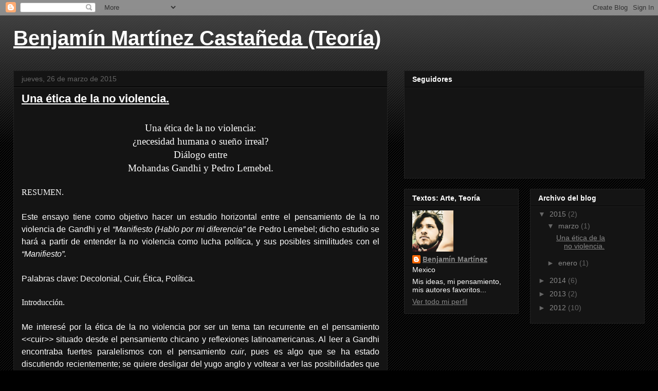

--- FILE ---
content_type: text/html; charset=UTF-8
request_url: https://bjmmcteoriafotografia.blogspot.com/2015/03/
body_size: 14818
content:
<!DOCTYPE html>
<html class='v2' dir='ltr' lang='es'>
<head>
<link href='https://www.blogger.com/static/v1/widgets/335934321-css_bundle_v2.css' rel='stylesheet' type='text/css'/>
<meta content='width=1100' name='viewport'/>
<meta content='text/html; charset=UTF-8' http-equiv='Content-Type'/>
<meta content='blogger' name='generator'/>
<link href='https://bjmmcteoriafotografia.blogspot.com/favicon.ico' rel='icon' type='image/x-icon'/>
<link href='http://bjmmcteoriafotografia.blogspot.com/2015/03/' rel='canonical'/>
<link rel="alternate" type="application/atom+xml" title="Benjamín Martínez Castañeda (Teoría)  - Atom" href="https://bjmmcteoriafotografia.blogspot.com/feeds/posts/default" />
<link rel="alternate" type="application/rss+xml" title="Benjamín Martínez Castañeda (Teoría)  - RSS" href="https://bjmmcteoriafotografia.blogspot.com/feeds/posts/default?alt=rss" />
<link rel="service.post" type="application/atom+xml" title="Benjamín Martínez Castañeda (Teoría)  - Atom" href="https://www.blogger.com/feeds/311419992936212213/posts/default" />
<!--Can't find substitution for tag [blog.ieCssRetrofitLinks]-->
<meta content='"Blog sobre fotografía y teoría del arte"' name='description'/>
<meta content='http://bjmmcteoriafotografia.blogspot.com/2015/03/' property='og:url'/>
<meta content='Benjamín Martínez Castañeda (Teoría) ' property='og:title'/>
<meta content='&quot;Blog sobre fotografía y teoría del arte&quot;' property='og:description'/>
<title>Benjamín Martínez Castañeda (Teoría) : marzo 2015</title>
<style id='page-skin-1' type='text/css'><!--
/*
-----------------------------------------------
Blogger Template Style
Name:     Awesome Inc.
Designer: Tina Chen
URL:      tinachen.org
----------------------------------------------- */
/* Content
----------------------------------------------- */
body {
font: normal normal 13px Arial, Tahoma, Helvetica, FreeSans, sans-serif;
color: #ffffff;
background: #000000 url(//www.blogblog.com/1kt/awesomeinc/body_background_dark.png) repeat scroll top left;
}
html body .content-outer {
min-width: 0;
max-width: 100%;
width: 100%;
}
a:link {
text-decoration: none;
color: #888888;
}
a:visited {
text-decoration: none;
color: #444444;
}
a:hover {
text-decoration: underline;
color: #cccccc;
}
.body-fauxcolumn-outer .cap-top {
position: absolute;
z-index: 1;
height: 276px;
width: 100%;
background: transparent url(//www.blogblog.com/1kt/awesomeinc/body_gradient_dark.png) repeat-x scroll top left;
_background-image: none;
}
/* Columns
----------------------------------------------- */
.content-inner {
padding: 0;
}
.header-inner .section {
margin: 0 16px;
}
.tabs-inner .section {
margin: 0 16px;
}
.main-inner {
padding-top: 30px;
}
.main-inner .column-center-inner,
.main-inner .column-left-inner,
.main-inner .column-right-inner {
padding: 0 5px;
}
*+html body .main-inner .column-center-inner {
margin-top: -30px;
}
#layout .main-inner .column-center-inner {
margin-top: 0;
}
/* Header
----------------------------------------------- */
.header-outer {
margin: 0 0 0 0;
background: transparent none repeat scroll 0 0;
}
.Header h1 {
font: normal bold 40px Arial, Tahoma, Helvetica, FreeSans, sans-serif;
color: #ffffff;
text-shadow: 0 0 -1px #000000;
}
.Header h1 a {
color: #ffffff;
}
.Header .description {
font: normal normal 14px Arial, Tahoma, Helvetica, FreeSans, sans-serif;
color: #ffffff;
}
.header-inner .Header .titlewrapper,
.header-inner .Header .descriptionwrapper {
padding-left: 0;
padding-right: 0;
margin-bottom: 0;
}
.header-inner .Header .titlewrapper {
padding-top: 22px;
}
/* Tabs
----------------------------------------------- */
.tabs-outer {
overflow: hidden;
position: relative;
background: #141414 none repeat scroll 0 0;
}
#layout .tabs-outer {
overflow: visible;
}
.tabs-cap-top, .tabs-cap-bottom {
position: absolute;
width: 100%;
border-top: 1px solid #222222;
}
.tabs-cap-bottom {
bottom: 0;
}
.tabs-inner .widget li a {
display: inline-block;
margin: 0;
padding: .6em 1.5em;
font: normal bold 14px Arial, Tahoma, Helvetica, FreeSans, sans-serif;
color: #ffffff;
border-top: 1px solid #222222;
border-bottom: 1px solid #222222;
border-left: 1px solid #222222;
height: 16px;
line-height: 16px;
}
.tabs-inner .widget li:last-child a {
border-right: 1px solid #222222;
}
.tabs-inner .widget li.selected a, .tabs-inner .widget li a:hover {
background: #444444 none repeat-x scroll 0 -100px;
color: #ffffff;
}
/* Headings
----------------------------------------------- */
h2 {
font: normal bold 14px Arial, Tahoma, Helvetica, FreeSans, sans-serif;
color: #ffffff;
}
/* Widgets
----------------------------------------------- */
.main-inner .section {
margin: 0 27px;
padding: 0;
}
.main-inner .column-left-outer,
.main-inner .column-right-outer {
margin-top: 0;
}
#layout .main-inner .column-left-outer,
#layout .main-inner .column-right-outer {
margin-top: 0;
}
.main-inner .column-left-inner,
.main-inner .column-right-inner {
background: transparent none repeat 0 0;
-moz-box-shadow: 0 0 0 rgba(0, 0, 0, .2);
-webkit-box-shadow: 0 0 0 rgba(0, 0, 0, .2);
-goog-ms-box-shadow: 0 0 0 rgba(0, 0, 0, .2);
box-shadow: 0 0 0 rgba(0, 0, 0, .2);
-moz-border-radius: 0;
-webkit-border-radius: 0;
-goog-ms-border-radius: 0;
border-radius: 0;
}
#layout .main-inner .column-left-inner,
#layout .main-inner .column-right-inner {
margin-top: 0;
}
.sidebar .widget {
font: normal normal 14px Arial, Tahoma, Helvetica, FreeSans, sans-serif;
color: #ffffff;
}
.sidebar .widget a:link {
color: #888888;
}
.sidebar .widget a:visited {
color: #444444;
}
.sidebar .widget a:hover {
color: #cccccc;
}
.sidebar .widget h2 {
text-shadow: 0 0 -1px #000000;
}
.main-inner .widget {
background-color: #141414;
border: 1px solid #222222;
padding: 0 15px 15px;
margin: 20px -16px;
-moz-box-shadow: 0 0 0 rgba(0, 0, 0, .2);
-webkit-box-shadow: 0 0 0 rgba(0, 0, 0, .2);
-goog-ms-box-shadow: 0 0 0 rgba(0, 0, 0, .2);
box-shadow: 0 0 0 rgba(0, 0, 0, .2);
-moz-border-radius: 0;
-webkit-border-radius: 0;
-goog-ms-border-radius: 0;
border-radius: 0;
}
.main-inner .widget h2 {
margin: 0 -15px;
padding: .6em 15px .5em;
border-bottom: 1px solid #000000;
}
.footer-inner .widget h2 {
padding: 0 0 .4em;
border-bottom: 1px solid #000000;
}
.main-inner .widget h2 + div, .footer-inner .widget h2 + div {
border-top: 1px solid #222222;
padding-top: 8px;
}
.main-inner .widget .widget-content {
margin: 0 -15px;
padding: 7px 15px 0;
}
.main-inner .widget ul, .main-inner .widget #ArchiveList ul.flat {
margin: -8px -15px 0;
padding: 0;
list-style: none;
}
.main-inner .widget #ArchiveList {
margin: -8px 0 0;
}
.main-inner .widget ul li, .main-inner .widget #ArchiveList ul.flat li {
padding: .5em 15px;
text-indent: 0;
color: #666666;
border-top: 1px solid #222222;
border-bottom: 1px solid #000000;
}
.main-inner .widget #ArchiveList ul li {
padding-top: .25em;
padding-bottom: .25em;
}
.main-inner .widget ul li:first-child, .main-inner .widget #ArchiveList ul.flat li:first-child {
border-top: none;
}
.main-inner .widget ul li:last-child, .main-inner .widget #ArchiveList ul.flat li:last-child {
border-bottom: none;
}
.post-body {
position: relative;
}
.main-inner .widget .post-body ul {
padding: 0 2.5em;
margin: .5em 0;
list-style: disc;
}
.main-inner .widget .post-body ul li {
padding: 0.25em 0;
margin-bottom: .25em;
color: #ffffff;
border: none;
}
.footer-inner .widget ul {
padding: 0;
list-style: none;
}
.widget .zippy {
color: #666666;
}
/* Posts
----------------------------------------------- */
body .main-inner .Blog {
padding: 0;
margin-bottom: 1em;
background-color: transparent;
border: none;
-moz-box-shadow: 0 0 0 rgba(0, 0, 0, 0);
-webkit-box-shadow: 0 0 0 rgba(0, 0, 0, 0);
-goog-ms-box-shadow: 0 0 0 rgba(0, 0, 0, 0);
box-shadow: 0 0 0 rgba(0, 0, 0, 0);
}
.main-inner .section:last-child .Blog:last-child {
padding: 0;
margin-bottom: 1em;
}
.main-inner .widget h2.date-header {
margin: 0 -15px 1px;
padding: 0 0 0 0;
font: normal normal 14px Arial, Tahoma, Helvetica, FreeSans, sans-serif;
color: #666666;
background: transparent none no-repeat scroll top left;
border-top: 0 solid #222222;
border-bottom: 1px solid #000000;
-moz-border-radius-topleft: 0;
-moz-border-radius-topright: 0;
-webkit-border-top-left-radius: 0;
-webkit-border-top-right-radius: 0;
border-top-left-radius: 0;
border-top-right-radius: 0;
position: static;
bottom: 100%;
right: 15px;
text-shadow: 0 0 -1px #000000;
}
.main-inner .widget h2.date-header span {
font: normal normal 14px Arial, Tahoma, Helvetica, FreeSans, sans-serif;
display: block;
padding: .5em 15px;
border-left: 0 solid #222222;
border-right: 0 solid #222222;
}
.date-outer {
position: relative;
margin: 30px 0 20px;
padding: 0 15px;
background-color: #141414;
border: 1px solid #222222;
-moz-box-shadow: 0 0 0 rgba(0, 0, 0, .2);
-webkit-box-shadow: 0 0 0 rgba(0, 0, 0, .2);
-goog-ms-box-shadow: 0 0 0 rgba(0, 0, 0, .2);
box-shadow: 0 0 0 rgba(0, 0, 0, .2);
-moz-border-radius: 0;
-webkit-border-radius: 0;
-goog-ms-border-radius: 0;
border-radius: 0;
}
.date-outer:first-child {
margin-top: 0;
}
.date-outer:last-child {
margin-bottom: 20px;
-moz-border-radius-bottomleft: 0;
-moz-border-radius-bottomright: 0;
-webkit-border-bottom-left-radius: 0;
-webkit-border-bottom-right-radius: 0;
-goog-ms-border-bottom-left-radius: 0;
-goog-ms-border-bottom-right-radius: 0;
border-bottom-left-radius: 0;
border-bottom-right-radius: 0;
}
.date-posts {
margin: 0 -15px;
padding: 0 15px;
clear: both;
}
.post-outer, .inline-ad {
border-top: 1px solid #222222;
margin: 0 -15px;
padding: 15px 15px;
}
.post-outer {
padding-bottom: 10px;
}
.post-outer:first-child {
padding-top: 0;
border-top: none;
}
.post-outer:last-child, .inline-ad:last-child {
border-bottom: none;
}
.post-body {
position: relative;
}
.post-body img {
padding: 8px;
background: #222222;
border: 1px solid transparent;
-moz-box-shadow: 0 0 0 rgba(0, 0, 0, .2);
-webkit-box-shadow: 0 0 0 rgba(0, 0, 0, .2);
box-shadow: 0 0 0 rgba(0, 0, 0, .2);
-moz-border-radius: 0;
-webkit-border-radius: 0;
border-radius: 0;
}
h3.post-title, h4 {
font: normal bold 22px Arial, Tahoma, Helvetica, FreeSans, sans-serif;
color: #ffffff;
}
h3.post-title a {
font: normal bold 22px Arial, Tahoma, Helvetica, FreeSans, sans-serif;
color: #ffffff;
}
h3.post-title a:hover {
color: #cccccc;
text-decoration: underline;
}
.post-header {
margin: 0 0 1em;
}
.post-body {
line-height: 1.4;
}
.post-outer h2 {
color: #ffffff;
}
.post-footer {
margin: 1.5em 0 0;
}
#blog-pager {
padding: 15px;
font-size: 120%;
background-color: #141414;
border: 1px solid #222222;
-moz-box-shadow: 0 0 0 rgba(0, 0, 0, .2);
-webkit-box-shadow: 0 0 0 rgba(0, 0, 0, .2);
-goog-ms-box-shadow: 0 0 0 rgba(0, 0, 0, .2);
box-shadow: 0 0 0 rgba(0, 0, 0, .2);
-moz-border-radius: 0;
-webkit-border-radius: 0;
-goog-ms-border-radius: 0;
border-radius: 0;
-moz-border-radius-topleft: 0;
-moz-border-radius-topright: 0;
-webkit-border-top-left-radius: 0;
-webkit-border-top-right-radius: 0;
-goog-ms-border-top-left-radius: 0;
-goog-ms-border-top-right-radius: 0;
border-top-left-radius: 0;
border-top-right-radius-topright: 0;
margin-top: 1em;
}
.blog-feeds, .post-feeds {
margin: 1em 0;
text-align: center;
color: #ffffff;
}
.blog-feeds a, .post-feeds a {
color: #888888;
}
.blog-feeds a:visited, .post-feeds a:visited {
color: #444444;
}
.blog-feeds a:hover, .post-feeds a:hover {
color: #cccccc;
}
.post-outer .comments {
margin-top: 2em;
}
/* Comments
----------------------------------------------- */
.comments .comments-content .icon.blog-author {
background-repeat: no-repeat;
background-image: url([data-uri]);
}
.comments .comments-content .loadmore a {
border-top: 1px solid #222222;
border-bottom: 1px solid #222222;
}
.comments .continue {
border-top: 2px solid #222222;
}
/* Footer
----------------------------------------------- */
.footer-outer {
margin: -0 0 -1px;
padding: 0 0 0;
color: #ffffff;
overflow: hidden;
}
.footer-fauxborder-left {
border-top: 1px solid #222222;
background: #141414 none repeat scroll 0 0;
-moz-box-shadow: 0 0 0 rgba(0, 0, 0, .2);
-webkit-box-shadow: 0 0 0 rgba(0, 0, 0, .2);
-goog-ms-box-shadow: 0 0 0 rgba(0, 0, 0, .2);
box-shadow: 0 0 0 rgba(0, 0, 0, .2);
margin: 0 -0;
}
/* Mobile
----------------------------------------------- */
body.mobile {
background-size: auto;
}
.mobile .body-fauxcolumn-outer {
background: transparent none repeat scroll top left;
}
*+html body.mobile .main-inner .column-center-inner {
margin-top: 0;
}
.mobile .main-inner .widget {
padding: 0 0 15px;
}
.mobile .main-inner .widget h2 + div,
.mobile .footer-inner .widget h2 + div {
border-top: none;
padding-top: 0;
}
.mobile .footer-inner .widget h2 {
padding: 0.5em 0;
border-bottom: none;
}
.mobile .main-inner .widget .widget-content {
margin: 0;
padding: 7px 0 0;
}
.mobile .main-inner .widget ul,
.mobile .main-inner .widget #ArchiveList ul.flat {
margin: 0 -15px 0;
}
.mobile .main-inner .widget h2.date-header {
right: 0;
}
.mobile .date-header span {
padding: 0.4em 0;
}
.mobile .date-outer:first-child {
margin-bottom: 0;
border: 1px solid #222222;
-moz-border-radius-topleft: 0;
-moz-border-radius-topright: 0;
-webkit-border-top-left-radius: 0;
-webkit-border-top-right-radius: 0;
-goog-ms-border-top-left-radius: 0;
-goog-ms-border-top-right-radius: 0;
border-top-left-radius: 0;
border-top-right-radius: 0;
}
.mobile .date-outer {
border-color: #222222;
border-width: 0 1px 1px;
}
.mobile .date-outer:last-child {
margin-bottom: 0;
}
.mobile .main-inner {
padding: 0;
}
.mobile .header-inner .section {
margin: 0;
}
.mobile .post-outer, .mobile .inline-ad {
padding: 5px 0;
}
.mobile .tabs-inner .section {
margin: 0 10px;
}
.mobile .main-inner .widget h2 {
margin: 0;
padding: 0;
}
.mobile .main-inner .widget h2.date-header span {
padding: 0;
}
.mobile .main-inner .widget .widget-content {
margin: 0;
padding: 7px 0 0;
}
.mobile #blog-pager {
border: 1px solid transparent;
background: #141414 none repeat scroll 0 0;
}
.mobile .main-inner .column-left-inner,
.mobile .main-inner .column-right-inner {
background: transparent none repeat 0 0;
-moz-box-shadow: none;
-webkit-box-shadow: none;
-goog-ms-box-shadow: none;
box-shadow: none;
}
.mobile .date-posts {
margin: 0;
padding: 0;
}
.mobile .footer-fauxborder-left {
margin: 0;
border-top: inherit;
}
.mobile .main-inner .section:last-child .Blog:last-child {
margin-bottom: 0;
}
.mobile-index-contents {
color: #ffffff;
}
.mobile .mobile-link-button {
background: #888888 none repeat scroll 0 0;
}
.mobile-link-button a:link, .mobile-link-button a:visited {
color: #ffffff;
}
.mobile .tabs-inner .PageList .widget-content {
background: transparent;
border-top: 1px solid;
border-color: #222222;
color: #ffffff;
}
.mobile .tabs-inner .PageList .widget-content .pagelist-arrow {
border-left: 1px solid #222222;
}

--></style>
<style id='template-skin-1' type='text/css'><!--
body {
min-width: 1260px;
}
.content-outer, .content-fauxcolumn-outer, .region-inner {
min-width: 1260px;
max-width: 1260px;
_width: 1260px;
}
.main-inner .columns {
padding-left: 0;
padding-right: 500px;
}
.main-inner .fauxcolumn-center-outer {
left: 0;
right: 500px;
/* IE6 does not respect left and right together */
_width: expression(this.parentNode.offsetWidth -
parseInt("0") -
parseInt("500px") + 'px');
}
.main-inner .fauxcolumn-left-outer {
width: 0;
}
.main-inner .fauxcolumn-right-outer {
width: 500px;
}
.main-inner .column-left-outer {
width: 0;
right: 100%;
margin-left: -0;
}
.main-inner .column-right-outer {
width: 500px;
margin-right: -500px;
}
#layout {
min-width: 0;
}
#layout .content-outer {
min-width: 0;
width: 800px;
}
#layout .region-inner {
min-width: 0;
width: auto;
}
body#layout div.add_widget {
padding: 8px;
}
body#layout div.add_widget a {
margin-left: 32px;
}
--></style>
<link href='https://www.blogger.com/dyn-css/authorization.css?targetBlogID=311419992936212213&amp;zx=3152cda6-cb2c-4782-8f00-355b691cf1d4' media='none' onload='if(media!=&#39;all&#39;)media=&#39;all&#39;' rel='stylesheet'/><noscript><link href='https://www.blogger.com/dyn-css/authorization.css?targetBlogID=311419992936212213&amp;zx=3152cda6-cb2c-4782-8f00-355b691cf1d4' rel='stylesheet'/></noscript>
<meta name='google-adsense-platform-account' content='ca-host-pub-1556223355139109'/>
<meta name='google-adsense-platform-domain' content='blogspot.com'/>

</head>
<body class='loading variant-dark'>
<div class='navbar section' id='navbar' name='Barra de navegación'><div class='widget Navbar' data-version='1' id='Navbar1'><script type="text/javascript">
    function setAttributeOnload(object, attribute, val) {
      if(window.addEventListener) {
        window.addEventListener('load',
          function(){ object[attribute] = val; }, false);
      } else {
        window.attachEvent('onload', function(){ object[attribute] = val; });
      }
    }
  </script>
<div id="navbar-iframe-container"></div>
<script type="text/javascript" src="https://apis.google.com/js/platform.js"></script>
<script type="text/javascript">
      gapi.load("gapi.iframes:gapi.iframes.style.bubble", function() {
        if (gapi.iframes && gapi.iframes.getContext) {
          gapi.iframes.getContext().openChild({
              url: 'https://www.blogger.com/navbar/311419992936212213?origin\x3dhttps://bjmmcteoriafotografia.blogspot.com',
              where: document.getElementById("navbar-iframe-container"),
              id: "navbar-iframe"
          });
        }
      });
    </script><script type="text/javascript">
(function() {
var script = document.createElement('script');
script.type = 'text/javascript';
script.src = '//pagead2.googlesyndication.com/pagead/js/google_top_exp.js';
var head = document.getElementsByTagName('head')[0];
if (head) {
head.appendChild(script);
}})();
</script>
</div></div>
<div class='body-fauxcolumns'>
<div class='fauxcolumn-outer body-fauxcolumn-outer'>
<div class='cap-top'>
<div class='cap-left'></div>
<div class='cap-right'></div>
</div>
<div class='fauxborder-left'>
<div class='fauxborder-right'></div>
<div class='fauxcolumn-inner'>
</div>
</div>
<div class='cap-bottom'>
<div class='cap-left'></div>
<div class='cap-right'></div>
</div>
</div>
</div>
<div class='content'>
<div class='content-fauxcolumns'>
<div class='fauxcolumn-outer content-fauxcolumn-outer'>
<div class='cap-top'>
<div class='cap-left'></div>
<div class='cap-right'></div>
</div>
<div class='fauxborder-left'>
<div class='fauxborder-right'></div>
<div class='fauxcolumn-inner'>
</div>
</div>
<div class='cap-bottom'>
<div class='cap-left'></div>
<div class='cap-right'></div>
</div>
</div>
</div>
<div class='content-outer'>
<div class='content-cap-top cap-top'>
<div class='cap-left'></div>
<div class='cap-right'></div>
</div>
<div class='fauxborder-left content-fauxborder-left'>
<div class='fauxborder-right content-fauxborder-right'></div>
<div class='content-inner'>
<header>
<div class='header-outer'>
<div class='header-cap-top cap-top'>
<div class='cap-left'></div>
<div class='cap-right'></div>
</div>
<div class='fauxborder-left header-fauxborder-left'>
<div class='fauxborder-right header-fauxborder-right'></div>
<div class='region-inner header-inner'>
<div class='header section' id='header' name='Cabecera'><div class='widget Header' data-version='1' id='Header1'>
<div id='header-inner'>
<div class='titlewrapper'>
<h1 class='title'>
<a href='https://bjmmcteoriafotografia.blogspot.com/'>
Benjamín Martínez Castañeda (Teoría) 
</a>
</h1>
</div>
<div class='descriptionwrapper'>
<p class='description'><span>
</span></p>
</div>
</div>
</div></div>
</div>
</div>
<div class='header-cap-bottom cap-bottom'>
<div class='cap-left'></div>
<div class='cap-right'></div>
</div>
</div>
</header>
<div class='tabs-outer'>
<div class='tabs-cap-top cap-top'>
<div class='cap-left'></div>
<div class='cap-right'></div>
</div>
<div class='fauxborder-left tabs-fauxborder-left'>
<div class='fauxborder-right tabs-fauxborder-right'></div>
<div class='region-inner tabs-inner'>
<div class='tabs no-items section' id='crosscol' name='Multicolumnas'></div>
<div class='tabs no-items section' id='crosscol-overflow' name='Cross-Column 2'></div>
</div>
</div>
<div class='tabs-cap-bottom cap-bottom'>
<div class='cap-left'></div>
<div class='cap-right'></div>
</div>
</div>
<div class='main-outer'>
<div class='main-cap-top cap-top'>
<div class='cap-left'></div>
<div class='cap-right'></div>
</div>
<div class='fauxborder-left main-fauxborder-left'>
<div class='fauxborder-right main-fauxborder-right'></div>
<div class='region-inner main-inner'>
<div class='columns fauxcolumns'>
<div class='fauxcolumn-outer fauxcolumn-center-outer'>
<div class='cap-top'>
<div class='cap-left'></div>
<div class='cap-right'></div>
</div>
<div class='fauxborder-left'>
<div class='fauxborder-right'></div>
<div class='fauxcolumn-inner'>
</div>
</div>
<div class='cap-bottom'>
<div class='cap-left'></div>
<div class='cap-right'></div>
</div>
</div>
<div class='fauxcolumn-outer fauxcolumn-left-outer'>
<div class='cap-top'>
<div class='cap-left'></div>
<div class='cap-right'></div>
</div>
<div class='fauxborder-left'>
<div class='fauxborder-right'></div>
<div class='fauxcolumn-inner'>
</div>
</div>
<div class='cap-bottom'>
<div class='cap-left'></div>
<div class='cap-right'></div>
</div>
</div>
<div class='fauxcolumn-outer fauxcolumn-right-outer'>
<div class='cap-top'>
<div class='cap-left'></div>
<div class='cap-right'></div>
</div>
<div class='fauxborder-left'>
<div class='fauxborder-right'></div>
<div class='fauxcolumn-inner'>
</div>
</div>
<div class='cap-bottom'>
<div class='cap-left'></div>
<div class='cap-right'></div>
</div>
</div>
<!-- corrects IE6 width calculation -->
<div class='columns-inner'>
<div class='column-center-outer'>
<div class='column-center-inner'>
<div class='main section' id='main' name='Principal'><div class='widget Blog' data-version='1' id='Blog1'>
<div class='blog-posts hfeed'>

          <div class="date-outer">
        
<h2 class='date-header'><span>jueves, 26 de marzo de 2015</span></h2>

          <div class="date-posts">
        
<div class='post-outer'>
<div class='post hentry uncustomized-post-template' itemprop='blogPost' itemscope='itemscope' itemtype='http://schema.org/BlogPosting'>
<meta content='311419992936212213' itemprop='blogId'/>
<meta content='8269137687657123266' itemprop='postId'/>
<a name='8269137687657123266'></a>
<h3 class='post-title entry-title' itemprop='name'>
<a href='https://bjmmcteoriafotografia.blogspot.com/2015/03/una-etica-de-la-no-violencia.html'>Una ética de la no violencia. </a>
</h3>
<div class='post-header'>
<div class='post-header-line-1'></div>
</div>
<div class='post-body entry-content' id='post-body-8269137687657123266' itemprop='articleBody'>













<style>@font-face {
  font-family: "Arial";
}@font-face {
  font-family: "ＭＳ 明朝";
}@font-face {
  font-family: "ＭＳ 明朝";
}@font-face {
  font-family: "Cambria";
}@font-face {
  font-family: "Charlemagne Std Bold";
}p.MsoNormal, li.MsoNormal, div.MsoNormal { margin: 0cm 0cm 0.0001pt; font-size: 12pt; font-family: Cambria; }p.MsoFootnoteText, li.MsoFootnoteText, div.MsoFootnoteText { margin: 0cm 0cm 0.0001pt; font-size: 12pt; font-family: Cambria; }p.MsoFooter, li.MsoFooter, div.MsoFooter { margin: 0cm 0cm 0.0001pt; font-size: 12pt; font-family: Cambria; }span.MsoFootnoteReference { vertical-align: super; }a:link, span.MsoHyperlink { color: blue; text-decoration: underline; }a:visited, span.MsoHyperlinkFollowed { color: purple; text-decoration: underline; }span.FootnoteTextChar {  }span.FooterChar {  }.MsoChpDefault { font-family: Cambria; }div.WordSection1 { page: WordSection1; }</style>






<br />
<div align="center" class="MsoNormal" style="text-align: center;">
<span style="font-family: &quot;Charlemagne Std Bold&quot;; font-size: 14.0pt;">Una ética de la no
violencia: </span></div>
<div align="center" class="MsoNormal" style="text-align: center;">
<span style="font-family: &quot;Charlemagne Std Bold&quot;; font-size: 14.0pt;">&#191;necesidad humana o
sueño irreal?</span></div>
<div align="center" class="MsoNormal" style="text-align: center;">
<span style="font-family: &quot;Charlemagne Std Bold&quot;; font-size: 14.0pt;">Diálogo entre </span></div>
<div align="center" class="MsoNormal" style="text-align: center;">
<span style="font-family: &quot;Charlemagne Std Bold&quot;; font-size: 14.0pt;">Mohandas Gandhi y
Pedro Lemebel. </span></div>
<div class="MsoNormal">
<br /></div>
<div class="MsoNormal" style="line-height: 150%; text-align: justify; text-justify: inter-ideograph;">
<span style="font-family: &quot;Charlemagne Std Bold&quot;; mso-bidi-font-family: Arial;">RESUMEN.</span></div>
<div class="MsoNormal" style="line-height: 150%; text-align: justify; text-justify: inter-ideograph;">
<br /></div>
<div class="MsoNormal" style="line-height: 150%; text-align: justify; text-justify: inter-ideograph;">
<span style="font-family: Arial;">Este ensayo tiene como
objetivo hacer un estudio horizontal entre el pensamiento de la no violencia de
Gandhi y el <i style="mso-bidi-font-style: normal;">&#8220;Manifiesto (Hablo por mi
diferencia&#8221; </i>de Pedro Lemebel; dicho estudio se hará a partir de entender la
no violencia como lucha política, y sus posibles similitudes con el <i style="mso-bidi-font-style: normal;">&#8220;Manifiesto&#8221;.</i></span></div>
<div class="MsoNormal" style="line-height: 150%; text-align: justify; text-justify: inter-ideograph;">
<br /></div>
<div class="MsoNormal" style="line-height: 150%; text-align: justify; text-justify: inter-ideograph;">
<span style="font-family: Arial;">Palabras clave: Decolonial,
Cuir, Ética, Política. </span></div>
<div class="MsoNormal" style="text-align: justify; text-justify: inter-ideograph;">
<br /></div>
<div class="MsoNormal" style="line-height: 150%; text-align: justify; text-justify: inter-ideograph;">
<span style="font-family: &quot;Charlemagne Std Bold&quot;;">Introducción.
</span></div>
<div class="MsoNormal" style="line-height: 150%; text-align: justify; text-justify: inter-ideograph;">
<br /></div>
<div class="MsoNormal" style="line-height: 150%; text-align: justify; text-justify: inter-ideograph;">
<span style="font-family: Arial;">Me interesé por la ética de
la no violencia por ser un tema tan recurrente en el pensamiento
&lt;&lt;cuir&gt;&gt; situado desde el pensamiento chicano y reflexiones
latinoamericanas. Al leer a Gandhi encontraba fuertes paralelismos con el
pensamiento <i style="mso-bidi-font-style: normal;">cuir</i>, pues es algo que se
ha estado discutiendo recientemente; se quiere desligar del yugo anglo y
voltear a ver las posibilidades que el pensamiento decolonial nos ofrece. Para
poder abordar el tema, decidí generar un diálogo, más que una discusión, entre
Pedro Lemebel y Mohandas Gandhi; seleccioné el párrafo más fuerte,
políticamente hablando, del <i style="mso-bidi-font-style: normal;">&#8220;Manifiesto
(Hablo por mi diferencia&#8221; </i>(Lemebel) y reflexioné línea por línea desde
diferentes notas<span style="mso-spacerun: yes;">&nbsp; </span>de Gandhi, que tienen
como eje central el amor como oposición a la injusticia. La pregunta que
desarrollo es: &#191;por qué el culo en lugar de la mejilla?; de esta forma logro
una comunicación horizontal entre Gandhi y Lemebel. </span></div>
<div class="MsoNormal" style="text-align: justify; text-justify: inter-ideograph;">
<br /></div>
<div class="MsoNormal" style="text-align: justify; text-justify: inter-ideograph;">
<span style="font-family: &quot;Charlemagne Std Bold&quot;;">Gandhi como yegua del Apocalipsis. </span></div>
<div class="MsoNormal" style="text-align: justify; text-justify: inter-ideograph;">
<br /></div>
<div class="MsoNormal" style="line-height: 150%; text-align: justify; text-justify: inter-ideograph;">
<span style="font-family: Arial;">Pedro Lemebel<a href="https://www.blogger.com/blogger.g?blogID=311419992936212213#_ftn1" name="_ftnref1" style="mso-footnote-id: ftn1;" title=""><span class="MsoFootnoteReference"><span style="mso-special-character: footnote;"><span class="MsoFootnoteReference"><span style="font-family: Arial; font-size: 12.0pt; mso-ansi-language: ES-TRAD; mso-bidi-language: AR-SA; mso-fareast-font-family: &quot;ＭＳ 明朝&quot;; mso-fareast-language: EN-US; mso-fareast-theme-font: minor-fareast;">[1]</span></span></span></span></a>,
la yegua abyecta<a href="https://www.blogger.com/blogger.g?blogID=311419992936212213#_ftn2" name="_ftnref2" style="mso-footnote-id: ftn2;" title=""><span class="MsoFootnoteReference"><span style="mso-special-character: footnote;"><span class="MsoFootnoteReference"><span style="font-family: Arial; font-size: 12.0pt; mso-ansi-language: ES-TRAD; mso-bidi-language: AR-SA; mso-fareast-font-family: &quot;ＭＳ 明朝&quot;; mso-fareast-language: EN-US; mso-fareast-theme-font: minor-fareast;">[2]</span></span></span></span></a>,
escribía en 1986 el <i style="mso-bidi-font-style: normal;">&#8220;Manifiesto (Hablo
por mi diferencia)&#8221; </i>, donde expone su rostro, su ser y su diferencia en el
espacio público y en el terreno político; el trabajo literario de esta <i style="mso-bidi-font-style: normal;">marica</i> irredenta fue darle voz a toda
esa gente víctima de la violencia laboral y esclavas del trabajo sexual, pero
sobre todo, sacó a la luz la experiencia de la fiesta mortal del sida en Chile.
En el <i style="mso-bidi-font-style: normal;">&#8220;Manifiesto&#8221; </i>se puede ver a un
Pedro que vive la vida y acepta al mundo sin esperar nada de éste; sin embargo,
nos habla de una &lt;&lt;hombría pasiva&gt;&gt;, es decir, de una masculinidad
rabiosa:</span></div>
<div class="MsoNormal" style="text-align: justify; text-justify: inter-ideograph;">
<br /></div>
<div class="MsoNormal" style="margin-bottom: .0001pt; margin-bottom: 0cm; margin-left: 2.0cm; margin-right: 63.45pt; margin-top: 0cm; text-align: justify; text-justify: inter-ideograph;">
<span style="font-family: Arial; font-size: 11.0pt;">Mi hombría
fue morderme las burlas</span></div>
<div class="MsoNormal" style="margin-bottom: .0001pt; margin-bottom: 0cm; margin-left: 2.0cm; margin-right: 63.45pt; margin-top: 0cm; text-align: justify; text-justify: inter-ideograph;">
<span style="font-family: Arial; font-size: 11.0pt;">Comer rabia
para no matar a todo el mundo</span></div>
<div class="MsoNormal" style="margin-bottom: .0001pt; margin-bottom: 0cm; margin-left: 2.0cm; margin-right: 63.45pt; margin-top: 0cm; text-align: justify; text-justify: inter-ideograph;">
<span style="font-family: Arial; font-size: 11.0pt;">Mi hombría es
aceptarme diferente</span></div>
<div class="MsoNormal" style="margin-bottom: .0001pt; margin-bottom: 0cm; margin-left: 2.0cm; margin-right: 63.45pt; margin-top: 0cm; text-align: justify; text-justify: inter-ideograph;">
<span style="font-family: Arial; font-size: 11.0pt;">Ser cobarde
es mucho más duro</span></div>
<div class="MsoNormal" style="margin-bottom: .0001pt; margin-bottom: 0cm; margin-left: 2.0cm; margin-right: 63.45pt; margin-top: 0cm; text-align: justify; text-justify: inter-ideograph;">
<span style="font-family: Arial; font-size: 11.0pt;">Yo no pongo
la otra mejilla</span></div>
<div class="MsoNormal" style="margin-bottom: .0001pt; margin-bottom: 0cm; margin-left: 2.0cm; margin-right: 63.45pt; margin-top: 0cm; text-align: justify; text-justify: inter-ideograph;">
<span style="font-family: Arial; font-size: 11.0pt;">Pongo el culo
compañero <a href="https://www.blogger.com/blogger.g?blogID=311419992936212213#_ftn3" name="_ftnref3" style="mso-footnote-id: ftn3;" title=""><span class="MsoFootnoteReference"><span style="mso-special-character: footnote;"><span class="MsoFootnoteReference"><span style="font-family: Arial; font-size: 11.0pt; mso-ansi-language: ES-TRAD; mso-bidi-language: AR-SA; mso-fareast-font-family: &quot;ＭＳ 明朝&quot;; mso-fareast-language: EN-US; mso-fareast-theme-font: minor-fareast;">[3]</span></span></span></span></a></span></div>
<div class="MsoNormal" style="text-align: justify; text-justify: inter-ideograph;">
<br /></div>
<div class="MsoNormal" style="line-height: 150%; text-align: justify; text-justify: inter-ideograph;">
<span style="font-family: Arial;">Aguantar la burla y reír
frente al enemigo, es fraternizar con él; comer rabia para no matar, fue
afirmarse no violento, dice Gandhi al respecto: <i style="mso-bidi-font-style: normal;">&#8220;Si afirmamos que somos no violentos, se espera de nosotros que no nos
enfurezcamos con quienes nos han injuriado. No les haremos daño &#8230;&#8221;<a href="https://www.blogger.com/blogger.g?blogID=311419992936212213#_ftn4" name="_ftnref4" style="mso-footnote-id: ftn4;" title=""><span class="MsoFootnoteReference"><span style="mso-special-character: footnote;"><span class="MsoFootnoteReference"><b style="mso-bidi-font-weight: normal;"><span style="font-family: Arial; font-size: 12.0pt; mso-ansi-language: ES-TRAD; mso-bidi-language: AR-SA; mso-fareast-font-family: &quot;ＭＳ 明朝&quot;; mso-fareast-language: EN-US; mso-fareast-theme-font: minor-fareast;">[4]</span></b></span></span></span></a>;
</i>aceptarse diferente fue para Lemebel su condición dinámica, o bien, <i style="mso-bidi-font-style: normal;">&#8220;el sufrimiento consciente&#8221; </i><span style="mso-spacerun: yes;">&nbsp;</span>que plantea Gandhi, como el oponerse a la
opresión del tirano. En otro verso del <i style="mso-bidi-font-style: normal;">&#8220;Manifiesto&#8221;,
</i>Lemebel explica las diferencias entre la hombría marica y la hombría
militar. La primera se aprende en las calles, en la noche, en lo barroco del
travesti y en la teatralización del sobrenombre; la segunda se mete por el culo
a patadas por los militares que joden a matar. </span></div>
<div class="MsoNormal" style="line-height: 150%; text-align: justify; text-justify: inter-ideograph;">
<br /></div>
<div class="MsoNormal" style="line-height: 150%; text-align: justify; text-justify: inter-ideograph;">
<span style="font-family: Arial;"><span style="mso-tab-count: 1;">&nbsp;&nbsp;&nbsp;&nbsp;&nbsp;&nbsp;&nbsp;&nbsp;&nbsp;&nbsp;&nbsp; </span>Sobre el ser cobarde, era un tema intocable para Lemebel,
ya que no creía en esta postura, para él, el salir a la calle era poner un
cuestionar el espacio público y político desde el cuerpo marica/abyecto.<span style="mso-spacerun: yes;">&nbsp; </span>Para Gandhi la cobardía no tiene lugar en su
ética de la no violencia, ve en la cobardía lo contrario a la fuerza, la cual se
caracteriza por ser un impulso indomable; el cobarde no será capaz de
defenderse a sí mismo ni a los suyos. La no violencia sólo es posible si eres
intrépido y constante en la lucha, aspectos que se pueden apreciar en el
trabajo performático y literario de Lemebel; justo como se puede apreciar en la
siguiente nota: </span></div>
<div class="MsoNormal" style="text-align: justify; text-justify: inter-ideograph;">
<br /></div>
<div class="MsoNormal" style="margin-bottom: .0001pt; margin-bottom: 0cm; margin-left: 2.0cm; margin-right: 63.45pt; margin-top: 0cm; text-align: justify; text-justify: inter-ideograph;">
<span style="font-family: Arial; font-size: 11.0pt;">El año 1989
las Yeguas del Apocalipsis,&nbsp;<i>intervinieron</i>&nbsp;en el Teatro
Cariola&nbsp;la presentación de las políticas culturales que&nbsp;el gobierno
de Patricio Aylwin promovería en su futuro gobierno. El encuentro con
el&nbsp;candidato a la presidencia de los partidos de la Concertación, en el
contexto del retorno a la democracia en Chile, se tituló &#8220;Encuentro de Aylwin
con los Artistas&#8221;. Entre los asistentes se encontraban los más importantes
políticos e intelectuales del país: Carlos Martínez Sotomayor, Enrique Silva
Cimma, Ricardo Lagos, Nemesio Antúnez y Radomiro Tomic, entre otros. Las Yeguas
del Apocalipsis travestidos de abrigos y corsé se subieron al escenario
totalmente fuera de programa. Interrumpieron el discurso de la actriz y premio
nacional Ana González y desplegaron un lienzo con la consigna: &#8220;HOMOSEXUALES
POR EL CAMBIO&#8221;. Pedro Lemebel, recuerda los hechos&nbsp;en una entrevista del
año 2006:&nbsp;<i>&#8220;Llegamos con impermeables, nos pusimos los tacos y las
plumas rápido y extendimos un lienzo que decía: &#8220;Homosexuales por el cambio&#8221;.
Fueron algo así como tres minutos. En un momento hubo un silencio generalizado.
Y repentinamente algún amigo nuestro empezó a aplaudir, y luego aplaudió
Aylwin. Nos bajamos y nos echaron a patadas. Recuerdo que Mariana Aylwin, hija
de Patricio, nos dijo: &#191;Porqué le hicieron esto a mi papá? Ahora la derecha va
a decir que mi papá apoya a los homosexuales.&nbsp;</i>Al bajar del escenario
Pedro Lemebel besó en la boca al candidato a senador&nbsp;del Partido por la
Democracia&nbsp;y futuro Presidente de Chile, Ricardo Lagos.<a href="https://www.blogger.com/blogger.g?blogID=311419992936212213#_ftn5" name="_ftnref5" style="mso-footnote-id: ftn5;" title=""><span class="MsoFootnoteReference"><span style="mso-special-character: footnote;"><span class="MsoFootnoteReference"><span style="font-family: Arial; font-size: 11.0pt; mso-ansi-language: ES-TRAD; mso-bidi-language: AR-SA; mso-fareast-font-family: &quot;ＭＳ 明朝&quot;; mso-fareast-language: EN-US; mso-fareast-theme-font: minor-fareast;">[5]</span></span></span></span></a></span></div>
<div class="MsoNormal" style="margin-bottom: .0001pt; margin-bottom: 0cm; margin-left: 2.0cm; margin-right: 63.45pt; margin-top: 0cm; text-align: justify; text-justify: inter-ideograph;">
<br /></div>
<div class="MsoNormal" style="margin-bottom: .0001pt; margin-bottom: 0cm; margin-left: 2.0cm; margin-right: 63.45pt; margin-top: 0cm; text-align: justify; text-justify: inter-ideograph;">
<br /></div>
<div class="MsoNormal" style="margin-bottom: .0001pt; margin-bottom: 0cm; margin-left: 2.0cm; margin-right: 63.45pt; margin-top: 0cm; text-align: justify; text-justify: inter-ideograph;">
<br /></div>
<div class="MsoNormal" style="text-align: justify; text-justify: inter-ideograph;">
<br /></div>
<div class="MsoNormal" style="text-align: justify; text-justify: inter-ideograph;">
<span style="font-family: &quot;Charlemagne Std Bold&quot;; mso-bidi-font-family: Arial;">Conclusión.
</span></div>
<div class="MsoNormal" style="text-align: justify; text-justify: inter-ideograph;">
<br /></div>
<div class="MsoNormal" style="line-height: 150%; text-align: justify; text-justify: inter-ideograph;">
<span style="font-family: Arial;">Finalmente, me gustaría
concluir con las últimas dos líneas del <i style="mso-bidi-font-style: normal;">&#8220;Manifiesto&#8221;
</i>que cité más arriba: <i style="mso-bidi-font-style: normal;">&#8220;Yo no pongo la
otra mejilla. Pongo el culo compañero&#8221;<a href="https://www.blogger.com/blogger.g?blogID=311419992936212213#_ftn6" name="_ftnref6" style="mso-footnote-id: ftn6;" title=""><span class="MsoFootnoteReference"><span style="mso-special-character: footnote;"><span class="MsoFootnoteReference"><b style="mso-bidi-font-weight: normal;"><span style="font-family: Arial; font-size: 12.0pt; mso-ansi-language: ES-TRAD; mso-bidi-language: AR-SA; mso-fareast-font-family: &quot;ＭＳ 明朝&quot;; mso-fareast-language: EN-US; mso-fareast-theme-font: minor-fareast;">[6]</span></b></span></span></span></a>
</i>, poner el culo y no la mejilla, podría parecer confuso, pues Gandhi nos
enseña que la no violencia es aprender a poner siempre la otra mejilla como
sufrimiento en espera del bien supremo; empero, poner el culo no significa
sumisión ni fuerza armada, al contrario, es poner el cuerpo para: <i style="mso-bidi-font-style: normal;">&#8220;&#8230;desafiar el poder de un imperio
injusto&#8230;poner los cimientos para la caída de ese imperio y su regeneración&#8230; </i>(es
reconocer que se) <i style="mso-bidi-font-style: normal;">tiene un alma que no
puede perecer y que es capaz de elevarse triunfalmente sobre toda debilidad
física, y que desafiaría la amenaza violenta del mundo entero.&#8221;<a href="https://www.blogger.com/blogger.g?blogID=311419992936212213#_ftn7" name="_ftnref7" style="mso-footnote-id: ftn7;" title=""><span class="MsoFootnoteReference"><span style="mso-special-character: footnote;"><span class="MsoFootnoteReference"><b style="mso-bidi-font-weight: normal;"><span style="font-family: Arial; font-size: 12.0pt; mso-ansi-language: ES-TRAD; mso-bidi-language: AR-SA; mso-fareast-font-family: &quot;ＭＳ 明朝&quot;; mso-fareast-language: EN-US; mso-fareast-theme-font: minor-fareast;">[7]</span></b></span></span></span></a>
</i>Veo la postura de la no violencia una necesidad humana que nos induzca al
orden de los unos con los otros, sin embargo, estar a favor de la no violencia
podría ponerme en<span style="mso-spacerun: yes;">&nbsp; </span>posición de
desventaja; es así, que poner el culo, es estar en espera del insulto que funda
al machismo y al racismo, desafiando a toda política e invitarlos a que nos den
por el culo. </span></div>
<div class="MsoNormal" style="line-height: 150%; text-align: justify; text-justify: inter-ideograph;">
<br /></div>
<div class="MsoNormal" style="line-height: 150%; text-align: justify; text-justify: inter-ideograph;">
<br /></div>
<div class="MsoNormal" style="line-height: 150%; text-align: justify; text-justify: inter-ideograph;">
<br /></div>
<div class="MsoNormal">
<span style="font-family: &quot;Charlemagne Std Bold&quot;;">Bibliografía.
</span></div>
<div class="MsoNormal">
<br /></div>
<div class="MsoNormal" style="text-align: justify; text-justify: inter-ideograph;">
<span style="font-family: Arial;">GANDHI, Mohandas, &#8220;La doctrina de la espada&#8221;, en <i style="mso-bidi-font-style: normal;">Política de la no violencia, </i>2ª edición,
Ed. Diario Público, España, 2010, pp. 43-48.</span></div>
<div class="MsoNormal" style="text-align: justify; text-justify: inter-ideograph;">
<br /></div>
<div class="MsoNormal" style="text-align: justify; text-justify: inter-ideograph;">
<span style="font-family: Arial;">______________________, &#8220;El amor de opone a la
injusticia&#8221;, en <i style="mso-bidi-font-style: normal;">Mi religión, </i>Ed. Sal
Terrae, España, 2007, pp. </span></div>
<div class="MsoNormal" style="text-align: justify; text-justify: inter-ideograph;">
<span style="font-family: Arial;">110-134. </span></div>
<div class="MsoNormal" style="text-align: justify; text-justify: inter-ideograph;">
<br /></div>
<div class="MsoNormal" style="text-align: justify; text-justify: inter-ideograph;">
<span style="font-family: Arial;">LEMEBEL, Pedro, &#8220;Manifiesto (Hablo por mi
diferencia)&#8221;, en <i style="mso-bidi-font-style: normal;">Loco afán. Crónicas de
Sidario, </i>2ª edición, Ed. LOM, Chile, 1997, pp. 83-90. </span></div>
<div class="MsoNormal" style="text-align: justify; text-justify: inter-ideograph;">
<br /></div>
<div class="MsoNormal" style="text-align: justify; text-justify: inter-ideograph;">
<span style="font-family: Arial;">SÁEZ. Javier y Sejo Carrascosa, <i style="mso-bidi-font-style: normal;">Por el culo. Políticas anales, </i>Ed. Triangulín, España, 2011, 342
pp. </span></div>
<div class="MsoNormal" style="text-align: justify; text-justify: inter-ideograph;">
<br /></div>
<div class="MsoNormal" style="text-align: right;">
<span style="font-family: &quot;Courier New&quot;, Courier, monospace;"><i>Ensayo elaborado para la materia "Problemas de Filosofía de la Historia y las Ciencias Sociales (Filosofía DEcolonial)" Semestre 2015-2 FFyL-UNAM.&nbsp;</i></span> </div>
<div style="mso-element: footnote-list;">
<br clear="all" />

<hr align="left" size="1" width="33%" />



<div id="ftn1" style="mso-element: footnote;">

<div class="MsoFootnoteText" style="text-align: justify; text-justify: inter-ideograph;">
<a href="https://www.blogger.com/blogger.g?blogID=311419992936212213#_ftnref1" name="_ftn1" style="mso-footnote-id: ftn1;" title=""><span class="MsoFootnoteReference"><span style="mso-special-character: footnote;"><span class="MsoFootnoteReference"><span style="font-family: Cambria; font-size: 12.0pt; mso-ansi-language: ES-TRAD; mso-ascii-theme-font: minor-latin; mso-bidi-font-family: &quot;Times New Roman&quot;; mso-bidi-language: AR-SA; mso-bidi-theme-font: minor-bidi; mso-fareast-font-family: &quot;ＭＳ 明朝&quot;; mso-fareast-language: EN-US; mso-fareast-theme-font: minor-fareast; mso-hansi-theme-font: minor-latin;">[1]</span></span></span></span></a>
Pedro Lemebel (1952-2015) fue escritor, cronista y artista plástico <i style="mso-bidi-font-style: normal;">marica </i>chileno. </div>
</div>
<div id="ftn2" style="mso-element: footnote;">

<div class="MsoFootnoteText" style="text-align: justify; text-justify: inter-ideograph;">
<a href="https://www.blogger.com/blogger.g?blogID=311419992936212213#_ftnref2" name="_ftn2" style="mso-footnote-id: ftn2;" title=""><span class="MsoFootnoteReference"><span style="mso-special-character: footnote;"><span class="MsoFootnoteReference"><span style="font-family: Cambria; font-size: 12.0pt; mso-ansi-language: ES-TRAD; mso-ascii-theme-font: minor-latin; mso-bidi-font-family: &quot;Times New Roman&quot;; mso-bidi-language: AR-SA; mso-bidi-theme-font: minor-bidi; mso-fareast-font-family: &quot;ＭＳ 明朝&quot;; mso-fareast-language: EN-US; mso-fareast-theme-font: minor-fareast; mso-hansi-theme-font: minor-latin;">[2]</span></span></span></span></a> Se
hace referencia a &#8220;Las yeguas del Apocalipsis&#8221;, colectivo artístico formado por
Lemebel y Francisco Casas.</div>
</div>
<div id="ftn3" style="mso-element: footnote;">

<div class="MsoFootnoteText">
<a href="https://www.blogger.com/blogger.g?blogID=311419992936212213#_ftnref3" name="_ftn3" style="mso-footnote-id: ftn3;" title=""><span class="MsoFootnoteReference"><span style="mso-special-character: footnote;"><span class="MsoFootnoteReference"><span style="font-family: Cambria; font-size: 12.0pt; mso-ansi-language: ES-TRAD; mso-ascii-theme-font: minor-latin; mso-bidi-font-family: &quot;Times New Roman&quot;; mso-bidi-language: AR-SA; mso-bidi-theme-font: minor-bidi; mso-fareast-font-family: &quot;ＭＳ 明朝&quot;; mso-fareast-language: EN-US; mso-fareast-theme-font: minor-fareast; mso-hansi-theme-font: minor-latin;">[3]</span></span></span></span></a>
LEMEBEL, P, &#8220;Manifiesto (Hablo&#8230;)&#8221;, p. 88. </div>
</div>
<div id="ftn4" style="mso-element: footnote;">

<div class="MsoFootnoteText">
<a href="https://www.blogger.com/blogger.g?blogID=311419992936212213#_ftnref4" name="_ftn4" style="mso-footnote-id: ftn4;" title=""><span class="MsoFootnoteReference"><span style="mso-special-character: footnote;"><span class="MsoFootnoteReference"><span style="font-family: Cambria; font-size: 12.0pt; mso-ansi-language: ES-TRAD; mso-ascii-theme-font: minor-latin; mso-bidi-font-family: &quot;Times New Roman&quot;; mso-bidi-language: AR-SA; mso-bidi-theme-font: minor-bidi; mso-fareast-font-family: &quot;ＭＳ 明朝&quot;; mso-fareast-language: EN-US; mso-fareast-theme-font: minor-fareast; mso-hansi-theme-font: minor-latin;">[4]</span></span></span></span></a>
GANDHI, M, &#8220;El amor se&#8230;&#8221;, p. 113. </div>
</div>
<div id="ftn5" style="mso-element: footnote;">

<div class="MsoFootnoteText" style="text-align: justify; text-justify: inter-ideograph;">
<a href="https://www.blogger.com/blogger.g?blogID=311419992936212213#_ftnref5" name="_ftn5" style="mso-footnote-id: ftn5;" title=""><span class="MsoFootnoteReference"><span style="mso-special-character: footnote;"><span class="MsoFootnoteReference"><span style="font-family: Cambria; font-size: 12.0pt; mso-ansi-language: ES-TRAD; mso-ascii-theme-font: minor-latin; mso-bidi-font-family: &quot;Times New Roman&quot;; mso-bidi-language: AR-SA; mso-bidi-theme-font: minor-bidi; mso-fareast-font-family: &quot;ＭＳ 明朝&quot;; mso-fareast-language: EN-US; mso-fareast-theme-font: minor-fareast; mso-hansi-theme-font: minor-latin;">[5]</span></span></span></span></a> <i style="mso-bidi-font-style: normal;">Vid. </i><a href="http://www.yeguasdelapocalipsis.cl/1990-de-que-se-rie-presidente/">http://www.yeguasdelapocalipsis.cl/1990-de-que-se-rie-presidente/</a>,
(última consulta febrero 2015)</div>
</div>
<div id="ftn6" style="mso-element: footnote;">

<div class="MsoFootnoteText">
<a href="https://www.blogger.com/blogger.g?blogID=311419992936212213#_ftnref6" name="_ftn6" style="mso-footnote-id: ftn6;" title=""><span class="MsoFootnoteReference"><span style="mso-special-character: footnote;"><span class="MsoFootnoteReference"><span style="font-family: Cambria; font-size: 12.0pt; mso-ansi-language: ES-TRAD; mso-ascii-theme-font: minor-latin; mso-bidi-font-family: &quot;Times New Roman&quot;; mso-bidi-language: AR-SA; mso-bidi-theme-font: minor-bidi; mso-fareast-font-family: &quot;ＭＳ 明朝&quot;; mso-fareast-language: EN-US; mso-fareast-theme-font: minor-fareast; mso-hansi-theme-font: minor-latin;">[6]</span></span></span></span></a>
LEMEBEL, P, <i style="mso-bidi-font-style: normal;">Idem. </i></div>
</div>
<div id="ftn7" style="mso-element: footnote;">

<div class="MsoFootnoteText">
<a href="https://www.blogger.com/blogger.g?blogID=311419992936212213#_ftnref7" name="_ftn7" style="mso-footnote-id: ftn7;" title=""><span class="MsoFootnoteReference"><span style="mso-special-character: footnote;"><span class="MsoFootnoteReference"><span style="font-family: Cambria; font-size: 12.0pt; mso-ansi-language: ES-TRAD; mso-ascii-theme-font: minor-latin; mso-bidi-font-family: &quot;Times New Roman&quot;; mso-bidi-language: AR-SA; mso-bidi-theme-font: minor-bidi; mso-fareast-font-family: &quot;ＭＳ 明朝&quot;; mso-fareast-language: EN-US; mso-fareast-theme-font: minor-fareast; mso-hansi-theme-font: minor-latin;">[7]</span></span></span></span></a>
GANDHI, M, &#8220;La doctrina de&#8230;&#8221;, p. 46. </div>
</div>
</div>
<div style='clear: both;'></div>
</div>
<div class='post-footer'>
<div class='post-footer-line post-footer-line-1'>
<span class='post-author vcard'>
Publicado por
<span class='fn' itemprop='author' itemscope='itemscope' itemtype='http://schema.org/Person'>
<meta content='https://www.blogger.com/profile/08450365892767012616' itemprop='url'/>
<a class='g-profile' href='https://www.blogger.com/profile/08450365892767012616' rel='author' title='author profile'>
<span itemprop='name'>Benjamín Martínez</span>
</a>
</span>
</span>
<span class='post-timestamp'>
en
<meta content='http://bjmmcteoriafotografia.blogspot.com/2015/03/una-etica-de-la-no-violencia.html' itemprop='url'/>
<a class='timestamp-link' href='https://bjmmcteoriafotografia.blogspot.com/2015/03/una-etica-de-la-no-violencia.html' rel='bookmark' title='permanent link'><abbr class='published' itemprop='datePublished' title='2015-03-26T20:11:00-07:00'>20:11</abbr></a>
</span>
<span class='post-comment-link'>
<a class='comment-link' href='https://bjmmcteoriafotografia.blogspot.com/2015/03/una-etica-de-la-no-violencia.html#comment-form' onclick=''>
No hay comentarios:
  </a>
</span>
<span class='post-icons'>
<span class='item-control blog-admin pid-549180243'>
<a href='https://www.blogger.com/post-edit.g?blogID=311419992936212213&postID=8269137687657123266&from=pencil' title='Editar entrada'>
<img alt='' class='icon-action' height='18' src='https://resources.blogblog.com/img/icon18_edit_allbkg.gif' width='18'/>
</a>
</span>
</span>
<div class='post-share-buttons goog-inline-block'>
<a class='goog-inline-block share-button sb-email' href='https://www.blogger.com/share-post.g?blogID=311419992936212213&postID=8269137687657123266&target=email' target='_blank' title='Enviar por correo electrónico'><span class='share-button-link-text'>Enviar por correo electrónico</span></a><a class='goog-inline-block share-button sb-blog' href='https://www.blogger.com/share-post.g?blogID=311419992936212213&postID=8269137687657123266&target=blog' onclick='window.open(this.href, "_blank", "height=270,width=475"); return false;' target='_blank' title='Escribe un blog'><span class='share-button-link-text'>Escribe un blog</span></a><a class='goog-inline-block share-button sb-twitter' href='https://www.blogger.com/share-post.g?blogID=311419992936212213&postID=8269137687657123266&target=twitter' target='_blank' title='Compartir en X'><span class='share-button-link-text'>Compartir en X</span></a><a class='goog-inline-block share-button sb-facebook' href='https://www.blogger.com/share-post.g?blogID=311419992936212213&postID=8269137687657123266&target=facebook' onclick='window.open(this.href, "_blank", "height=430,width=640"); return false;' target='_blank' title='Compartir con Facebook'><span class='share-button-link-text'>Compartir con Facebook</span></a><a class='goog-inline-block share-button sb-pinterest' href='https://www.blogger.com/share-post.g?blogID=311419992936212213&postID=8269137687657123266&target=pinterest' target='_blank' title='Compartir en Pinterest'><span class='share-button-link-text'>Compartir en Pinterest</span></a>
</div>
</div>
<div class='post-footer-line post-footer-line-2'>
<span class='post-labels'>
</span>
</div>
<div class='post-footer-line post-footer-line-3'>
<span class='post-location'>
</span>
</div>
</div>
</div>
</div>

        </div></div>
      
</div>
<div class='blog-pager' id='blog-pager'>
<span id='blog-pager-newer-link'>
<a class='blog-pager-newer-link' href='https://bjmmcteoriafotografia.blogspot.com/' id='Blog1_blog-pager-newer-link' title='Entradas más recientes'>Entradas más recientes</a>
</span>
<span id='blog-pager-older-link'>
<a class='blog-pager-older-link' href='https://bjmmcteoriafotografia.blogspot.com/search?updated-max=2015-03-26T20:11:00-07:00&amp;max-results=7' id='Blog1_blog-pager-older-link' title='Entradas antiguas'>Entradas antiguas</a>
</span>
<a class='home-link' href='https://bjmmcteoriafotografia.blogspot.com/'>Inicio</a>
</div>
<div class='clear'></div>
<div class='blog-feeds'>
<div class='feed-links'>
Suscribirse a:
<a class='feed-link' href='https://bjmmcteoriafotografia.blogspot.com/feeds/posts/default' target='_blank' type='application/atom+xml'>Comentarios (Atom)</a>
</div>
</div>
</div></div>
</div>
</div>
<div class='column-left-outer'>
<div class='column-left-inner'>
<aside>
</aside>
</div>
</div>
<div class='column-right-outer'>
<div class='column-right-inner'>
<aside>
<div class='sidebar section' id='sidebar-right-1'><div class='widget Followers' data-version='1' id='Followers1'>
<h2 class='title'>Seguidores</h2>
<div class='widget-content'>
<div id='Followers1-wrapper'>
<div style='margin-right:2px;'>
<div><script type="text/javascript" src="https://apis.google.com/js/platform.js"></script>
<div id="followers-iframe-container"></div>
<script type="text/javascript">
    window.followersIframe = null;
    function followersIframeOpen(url) {
      gapi.load("gapi.iframes", function() {
        if (gapi.iframes && gapi.iframes.getContext) {
          window.followersIframe = gapi.iframes.getContext().openChild({
            url: url,
            where: document.getElementById("followers-iframe-container"),
            messageHandlersFilter: gapi.iframes.CROSS_ORIGIN_IFRAMES_FILTER,
            messageHandlers: {
              '_ready': function(obj) {
                window.followersIframe.getIframeEl().height = obj.height;
              },
              'reset': function() {
                window.followersIframe.close();
                followersIframeOpen("https://www.blogger.com/followers/frame/311419992936212213?colors\x3dCgt0cmFuc3BhcmVudBILdHJhbnNwYXJlbnQaByNmZmZmZmYiByM4ODg4ODgqByMwMDAwMDAyByNmZmZmZmY6ByNmZmZmZmZCByM4ODg4ODhKByM2NjY2NjZSByM4ODg4ODhaC3RyYW5zcGFyZW50\x26pageSize\x3d21\x26hl\x3des\x26origin\x3dhttps://bjmmcteoriafotografia.blogspot.com");
              },
              'open': function(url) {
                window.followersIframe.close();
                followersIframeOpen(url);
              }
            }
          });
        }
      });
    }
    followersIframeOpen("https://www.blogger.com/followers/frame/311419992936212213?colors\x3dCgt0cmFuc3BhcmVudBILdHJhbnNwYXJlbnQaByNmZmZmZmYiByM4ODg4ODgqByMwMDAwMDAyByNmZmZmZmY6ByNmZmZmZmZCByM4ODg4ODhKByM2NjY2NjZSByM4ODg4ODhaC3RyYW5zcGFyZW50\x26pageSize\x3d21\x26hl\x3des\x26origin\x3dhttps://bjmmcteoriafotografia.blogspot.com");
  </script></div>
</div>
</div>
<div class='clear'></div>
</div>
</div></div>
<table border='0' cellpadding='0' cellspacing='0' class='section-columns columns-2'>
<tbody>
<tr>
<td class='first columns-cell'>
<div class='sidebar section' id='sidebar-right-2-1'><div class='widget Profile' data-version='1' id='Profile1'>
<h2>Textos: Arte, Teoría</h2>
<div class='widget-content'>
<a href='https://www.blogger.com/profile/08450365892767012616'><img alt='Mi foto' class='profile-img' height='80' src='//blogger.googleusercontent.com/img/b/R29vZ2xl/AVvXsEgyCpKG8iZW7YR2extWZZnw2Ns97QjyKOy_hMfVFnPeM_gyuGVVge-EujbM9_dGN1d5Ex3oReaPIBXVfPWc708lCBzCwmMGyFxs8PneIFVqihbEYGi0MqTp-CUwJ2oZNWU/s220/1606899_10151885758446608_621762997_n.jpg' width='80'/></a>
<dl class='profile-datablock'>
<dt class='profile-data'>
<a class='profile-name-link g-profile' href='https://www.blogger.com/profile/08450365892767012616' rel='author' style='background-image: url(//www.blogger.com/img/logo-16.png);'>
Benjamín Martínez
</a>
</dt>
<dd class='profile-data'>Mexico</dd>
<dd class='profile-textblock'>Mis ideas, mi pensamiento, mis autores favoritos...</dd>
</dl>
<a class='profile-link' href='https://www.blogger.com/profile/08450365892767012616' rel='author'>Ver todo mi perfil</a>
<div class='clear'></div>
</div>
</div></div>
</td>
<td class='columns-cell'>
<div class='sidebar section' id='sidebar-right-2-2'><div class='widget BlogArchive' data-version='1' id='BlogArchive1'>
<h2>Archivo del blog</h2>
<div class='widget-content'>
<div id='ArchiveList'>
<div id='BlogArchive1_ArchiveList'>
<ul class='hierarchy'>
<li class='archivedate expanded'>
<a class='toggle' href='javascript:void(0)'>
<span class='zippy toggle-open'>

        &#9660;&#160;
      
</span>
</a>
<a class='post-count-link' href='https://bjmmcteoriafotografia.blogspot.com/2015/'>
2015
</a>
<span class='post-count' dir='ltr'>(2)</span>
<ul class='hierarchy'>
<li class='archivedate expanded'>
<a class='toggle' href='javascript:void(0)'>
<span class='zippy toggle-open'>

        &#9660;&#160;
      
</span>
</a>
<a class='post-count-link' href='https://bjmmcteoriafotografia.blogspot.com/2015/03/'>
marzo
</a>
<span class='post-count' dir='ltr'>(1)</span>
<ul class='posts'>
<li><a href='https://bjmmcteoriafotografia.blogspot.com/2015/03/una-etica-de-la-no-violencia.html'>Una ética de la no violencia.</a></li>
</ul>
</li>
</ul>
<ul class='hierarchy'>
<li class='archivedate collapsed'>
<a class='toggle' href='javascript:void(0)'>
<span class='zippy'>

        &#9658;&#160;
      
</span>
</a>
<a class='post-count-link' href='https://bjmmcteoriafotografia.blogspot.com/2015/01/'>
enero
</a>
<span class='post-count' dir='ltr'>(1)</span>
</li>
</ul>
</li>
</ul>
<ul class='hierarchy'>
<li class='archivedate collapsed'>
<a class='toggle' href='javascript:void(0)'>
<span class='zippy'>

        &#9658;&#160;
      
</span>
</a>
<a class='post-count-link' href='https://bjmmcteoriafotografia.blogspot.com/2014/'>
2014
</a>
<span class='post-count' dir='ltr'>(6)</span>
<ul class='hierarchy'>
<li class='archivedate collapsed'>
<a class='toggle' href='javascript:void(0)'>
<span class='zippy'>

        &#9658;&#160;
      
</span>
</a>
<a class='post-count-link' href='https://bjmmcteoriafotografia.blogspot.com/2014/12/'>
diciembre
</a>
<span class='post-count' dir='ltr'>(1)</span>
</li>
</ul>
<ul class='hierarchy'>
<li class='archivedate collapsed'>
<a class='toggle' href='javascript:void(0)'>
<span class='zippy'>

        &#9658;&#160;
      
</span>
</a>
<a class='post-count-link' href='https://bjmmcteoriafotografia.blogspot.com/2014/08/'>
agosto
</a>
<span class='post-count' dir='ltr'>(2)</span>
</li>
</ul>
<ul class='hierarchy'>
<li class='archivedate collapsed'>
<a class='toggle' href='javascript:void(0)'>
<span class='zippy'>

        &#9658;&#160;
      
</span>
</a>
<a class='post-count-link' href='https://bjmmcteoriafotografia.blogspot.com/2014/03/'>
marzo
</a>
<span class='post-count' dir='ltr'>(1)</span>
</li>
</ul>
<ul class='hierarchy'>
<li class='archivedate collapsed'>
<a class='toggle' href='javascript:void(0)'>
<span class='zippy'>

        &#9658;&#160;
      
</span>
</a>
<a class='post-count-link' href='https://bjmmcteoriafotografia.blogspot.com/2014/01/'>
enero
</a>
<span class='post-count' dir='ltr'>(2)</span>
</li>
</ul>
</li>
</ul>
<ul class='hierarchy'>
<li class='archivedate collapsed'>
<a class='toggle' href='javascript:void(0)'>
<span class='zippy'>

        &#9658;&#160;
      
</span>
</a>
<a class='post-count-link' href='https://bjmmcteoriafotografia.blogspot.com/2013/'>
2013
</a>
<span class='post-count' dir='ltr'>(2)</span>
<ul class='hierarchy'>
<li class='archivedate collapsed'>
<a class='toggle' href='javascript:void(0)'>
<span class='zippy'>

        &#9658;&#160;
      
</span>
</a>
<a class='post-count-link' href='https://bjmmcteoriafotografia.blogspot.com/2013/09/'>
septiembre
</a>
<span class='post-count' dir='ltr'>(1)</span>
</li>
</ul>
<ul class='hierarchy'>
<li class='archivedate collapsed'>
<a class='toggle' href='javascript:void(0)'>
<span class='zippy'>

        &#9658;&#160;
      
</span>
</a>
<a class='post-count-link' href='https://bjmmcteoriafotografia.blogspot.com/2013/05/'>
mayo
</a>
<span class='post-count' dir='ltr'>(1)</span>
</li>
</ul>
</li>
</ul>
<ul class='hierarchy'>
<li class='archivedate collapsed'>
<a class='toggle' href='javascript:void(0)'>
<span class='zippy'>

        &#9658;&#160;
      
</span>
</a>
<a class='post-count-link' href='https://bjmmcteoriafotografia.blogspot.com/2012/'>
2012
</a>
<span class='post-count' dir='ltr'>(10)</span>
<ul class='hierarchy'>
<li class='archivedate collapsed'>
<a class='toggle' href='javascript:void(0)'>
<span class='zippy'>

        &#9658;&#160;
      
</span>
</a>
<a class='post-count-link' href='https://bjmmcteoriafotografia.blogspot.com/2012/10/'>
octubre
</a>
<span class='post-count' dir='ltr'>(2)</span>
</li>
</ul>
<ul class='hierarchy'>
<li class='archivedate collapsed'>
<a class='toggle' href='javascript:void(0)'>
<span class='zippy'>

        &#9658;&#160;
      
</span>
</a>
<a class='post-count-link' href='https://bjmmcteoriafotografia.blogspot.com/2012/08/'>
agosto
</a>
<span class='post-count' dir='ltr'>(3)</span>
</li>
</ul>
<ul class='hierarchy'>
<li class='archivedate collapsed'>
<a class='toggle' href='javascript:void(0)'>
<span class='zippy'>

        &#9658;&#160;
      
</span>
</a>
<a class='post-count-link' href='https://bjmmcteoriafotografia.blogspot.com/2012/05/'>
mayo
</a>
<span class='post-count' dir='ltr'>(1)</span>
</li>
</ul>
<ul class='hierarchy'>
<li class='archivedate collapsed'>
<a class='toggle' href='javascript:void(0)'>
<span class='zippy'>

        &#9658;&#160;
      
</span>
</a>
<a class='post-count-link' href='https://bjmmcteoriafotografia.blogspot.com/2012/04/'>
abril
</a>
<span class='post-count' dir='ltr'>(2)</span>
</li>
</ul>
<ul class='hierarchy'>
<li class='archivedate collapsed'>
<a class='toggle' href='javascript:void(0)'>
<span class='zippy'>

        &#9658;&#160;
      
</span>
</a>
<a class='post-count-link' href='https://bjmmcteoriafotografia.blogspot.com/2012/02/'>
febrero
</a>
<span class='post-count' dir='ltr'>(1)</span>
</li>
</ul>
<ul class='hierarchy'>
<li class='archivedate collapsed'>
<a class='toggle' href='javascript:void(0)'>
<span class='zippy'>

        &#9658;&#160;
      
</span>
</a>
<a class='post-count-link' href='https://bjmmcteoriafotografia.blogspot.com/2012/01/'>
enero
</a>
<span class='post-count' dir='ltr'>(1)</span>
</li>
</ul>
</li>
</ul>
</div>
</div>
<div class='clear'></div>
</div>
</div></div>
</td>
</tr>
</tbody>
</table>
<div class='sidebar no-items section' id='sidebar-right-3'></div>
</aside>
</div>
</div>
</div>
<div style='clear: both'></div>
<!-- columns -->
</div>
<!-- main -->
</div>
</div>
<div class='main-cap-bottom cap-bottom'>
<div class='cap-left'></div>
<div class='cap-right'></div>
</div>
</div>
<footer>
<div class='footer-outer'>
<div class='footer-cap-top cap-top'>
<div class='cap-left'></div>
<div class='cap-right'></div>
</div>
<div class='fauxborder-left footer-fauxborder-left'>
<div class='fauxborder-right footer-fauxborder-right'></div>
<div class='region-inner footer-inner'>
<div class='foot no-items section' id='footer-1'></div>
<table border='0' cellpadding='0' cellspacing='0' class='section-columns columns-2'>
<tbody>
<tr>
<td class='first columns-cell'>
<div class='foot no-items section' id='footer-2-1'></div>
</td>
<td class='columns-cell'>
<div class='foot no-items section' id='footer-2-2'></div>
</td>
</tr>
</tbody>
</table>
<!-- outside of the include in order to lock Attribution widget -->
<div class='foot section' id='footer-3' name='Pie de página'><div class='widget Attribution' data-version='1' id='Attribution1'>
<div class='widget-content' style='text-align: center;'>
Tema Fantástico, S.A.. Con la tecnología de <a href='https://www.blogger.com' target='_blank'>Blogger</a>.
</div>
<div class='clear'></div>
</div></div>
</div>
</div>
<div class='footer-cap-bottom cap-bottom'>
<div class='cap-left'></div>
<div class='cap-right'></div>
</div>
</div>
</footer>
<!-- content -->
</div>
</div>
<div class='content-cap-bottom cap-bottom'>
<div class='cap-left'></div>
<div class='cap-right'></div>
</div>
</div>
</div>
<script type='text/javascript'>
    window.setTimeout(function() {
        document.body.className = document.body.className.replace('loading', '');
      }, 10);
  </script>

<script type="text/javascript" src="https://www.blogger.com/static/v1/widgets/2028843038-widgets.js"></script>
<script type='text/javascript'>
window['__wavt'] = 'AOuZoY4U_8R94hWjNBrk7O48Ft7LY_v5fQ:1769705319796';_WidgetManager._Init('//www.blogger.com/rearrange?blogID\x3d311419992936212213','//bjmmcteoriafotografia.blogspot.com/2015/03/','311419992936212213');
_WidgetManager._SetDataContext([{'name': 'blog', 'data': {'blogId': '311419992936212213', 'title': 'Benjam\xedn Mart\xednez Casta\xf1eda (Teor\xeda) ', 'url': 'https://bjmmcteoriafotografia.blogspot.com/2015/03/', 'canonicalUrl': 'http://bjmmcteoriafotografia.blogspot.com/2015/03/', 'homepageUrl': 'https://bjmmcteoriafotografia.blogspot.com/', 'searchUrl': 'https://bjmmcteoriafotografia.blogspot.com/search', 'canonicalHomepageUrl': 'http://bjmmcteoriafotografia.blogspot.com/', 'blogspotFaviconUrl': 'https://bjmmcteoriafotografia.blogspot.com/favicon.ico', 'bloggerUrl': 'https://www.blogger.com', 'hasCustomDomain': false, 'httpsEnabled': true, 'enabledCommentProfileImages': true, 'gPlusViewType': 'FILTERED_POSTMOD', 'adultContent': false, 'analyticsAccountNumber': '', 'encoding': 'UTF-8', 'locale': 'es', 'localeUnderscoreDelimited': 'es', 'languageDirection': 'ltr', 'isPrivate': false, 'isMobile': false, 'isMobileRequest': false, 'mobileClass': '', 'isPrivateBlog': false, 'isDynamicViewsAvailable': true, 'feedLinks': '\x3clink rel\x3d\x22alternate\x22 type\x3d\x22application/atom+xml\x22 title\x3d\x22Benjam\xedn Mart\xednez Casta\xf1eda (Teor\xeda)  - Atom\x22 href\x3d\x22https://bjmmcteoriafotografia.blogspot.com/feeds/posts/default\x22 /\x3e\n\x3clink rel\x3d\x22alternate\x22 type\x3d\x22application/rss+xml\x22 title\x3d\x22Benjam\xedn Mart\xednez Casta\xf1eda (Teor\xeda)  - RSS\x22 href\x3d\x22https://bjmmcteoriafotografia.blogspot.com/feeds/posts/default?alt\x3drss\x22 /\x3e\n\x3clink rel\x3d\x22service.post\x22 type\x3d\x22application/atom+xml\x22 title\x3d\x22Benjam\xedn Mart\xednez Casta\xf1eda (Teor\xeda)  - Atom\x22 href\x3d\x22https://www.blogger.com/feeds/311419992936212213/posts/default\x22 /\x3e\n', 'meTag': '', 'adsenseHostId': 'ca-host-pub-1556223355139109', 'adsenseHasAds': false, 'adsenseAutoAds': false, 'boqCommentIframeForm': true, 'loginRedirectParam': '', 'view': '', 'dynamicViewsCommentsSrc': '//www.blogblog.com/dynamicviews/4224c15c4e7c9321/js/comments.js', 'dynamicViewsScriptSrc': '//www.blogblog.com/dynamicviews/89095fe91e92b36b', 'plusOneApiSrc': 'https://apis.google.com/js/platform.js', 'disableGComments': true, 'interstitialAccepted': false, 'sharing': {'platforms': [{'name': 'Obtener enlace', 'key': 'link', 'shareMessage': 'Obtener enlace', 'target': ''}, {'name': 'Facebook', 'key': 'facebook', 'shareMessage': 'Compartir en Facebook', 'target': 'facebook'}, {'name': 'Escribe un blog', 'key': 'blogThis', 'shareMessage': 'Escribe un blog', 'target': 'blog'}, {'name': 'X', 'key': 'twitter', 'shareMessage': 'Compartir en X', 'target': 'twitter'}, {'name': 'Pinterest', 'key': 'pinterest', 'shareMessage': 'Compartir en Pinterest', 'target': 'pinterest'}, {'name': 'Correo electr\xf3nico', 'key': 'email', 'shareMessage': 'Correo electr\xf3nico', 'target': 'email'}], 'disableGooglePlus': true, 'googlePlusShareButtonWidth': 0, 'googlePlusBootstrap': '\x3cscript type\x3d\x22text/javascript\x22\x3ewindow.___gcfg \x3d {\x27lang\x27: \x27es\x27};\x3c/script\x3e'}, 'hasCustomJumpLinkMessage': false, 'jumpLinkMessage': 'Leer m\xe1s', 'pageType': 'archive', 'pageName': 'marzo 2015', 'pageTitle': 'Benjam\xedn Mart\xednez Casta\xf1eda (Teor\xeda) : marzo 2015', 'metaDescription': '\x22Blog sobre fotograf\xeda y teor\xeda del arte\x22'}}, {'name': 'features', 'data': {}}, {'name': 'messages', 'data': {'edit': 'Editar', 'linkCopiedToClipboard': 'El enlace se ha copiado en el Portapapeles.', 'ok': 'Aceptar', 'postLink': 'Enlace de la entrada'}}, {'name': 'template', 'data': {'name': 'Awesome Inc.', 'localizedName': 'Fant\xe1stico, S.A.', 'isResponsive': false, 'isAlternateRendering': false, 'isCustom': false, 'variant': 'dark', 'variantId': 'dark'}}, {'name': 'view', 'data': {'classic': {'name': 'classic', 'url': '?view\x3dclassic'}, 'flipcard': {'name': 'flipcard', 'url': '?view\x3dflipcard'}, 'magazine': {'name': 'magazine', 'url': '?view\x3dmagazine'}, 'mosaic': {'name': 'mosaic', 'url': '?view\x3dmosaic'}, 'sidebar': {'name': 'sidebar', 'url': '?view\x3dsidebar'}, 'snapshot': {'name': 'snapshot', 'url': '?view\x3dsnapshot'}, 'timeslide': {'name': 'timeslide', 'url': '?view\x3dtimeslide'}, 'isMobile': false, 'title': 'Benjam\xedn Mart\xednez Casta\xf1eda (Teor\xeda) ', 'description': '\x22Blog sobre fotograf\xeda y teor\xeda del arte\x22', 'url': 'https://bjmmcteoriafotografia.blogspot.com/2015/03/', 'type': 'feed', 'isSingleItem': false, 'isMultipleItems': true, 'isError': false, 'isPage': false, 'isPost': false, 'isHomepage': false, 'isArchive': true, 'isLabelSearch': false, 'archive': {'year': 2015, 'month': 3, 'rangeMessage': 'Mostrando entradas de marzo, 2015'}}}]);
_WidgetManager._RegisterWidget('_NavbarView', new _WidgetInfo('Navbar1', 'navbar', document.getElementById('Navbar1'), {}, 'displayModeFull'));
_WidgetManager._RegisterWidget('_HeaderView', new _WidgetInfo('Header1', 'header', document.getElementById('Header1'), {}, 'displayModeFull'));
_WidgetManager._RegisterWidget('_BlogView', new _WidgetInfo('Blog1', 'main', document.getElementById('Blog1'), {'cmtInteractionsEnabled': false, 'lightboxEnabled': true, 'lightboxModuleUrl': 'https://www.blogger.com/static/v1/jsbin/1181830541-lbx__es.js', 'lightboxCssUrl': 'https://www.blogger.com/static/v1/v-css/828616780-lightbox_bundle.css'}, 'displayModeFull'));
_WidgetManager._RegisterWidget('_FollowersView', new _WidgetInfo('Followers1', 'sidebar-right-1', document.getElementById('Followers1'), {}, 'displayModeFull'));
_WidgetManager._RegisterWidget('_ProfileView', new _WidgetInfo('Profile1', 'sidebar-right-2-1', document.getElementById('Profile1'), {}, 'displayModeFull'));
_WidgetManager._RegisterWidget('_BlogArchiveView', new _WidgetInfo('BlogArchive1', 'sidebar-right-2-2', document.getElementById('BlogArchive1'), {'languageDirection': 'ltr', 'loadingMessage': 'Cargando\x26hellip;'}, 'displayModeFull'));
_WidgetManager._RegisterWidget('_AttributionView', new _WidgetInfo('Attribution1', 'footer-3', document.getElementById('Attribution1'), {}, 'displayModeFull'));
</script>
</body>
</html>